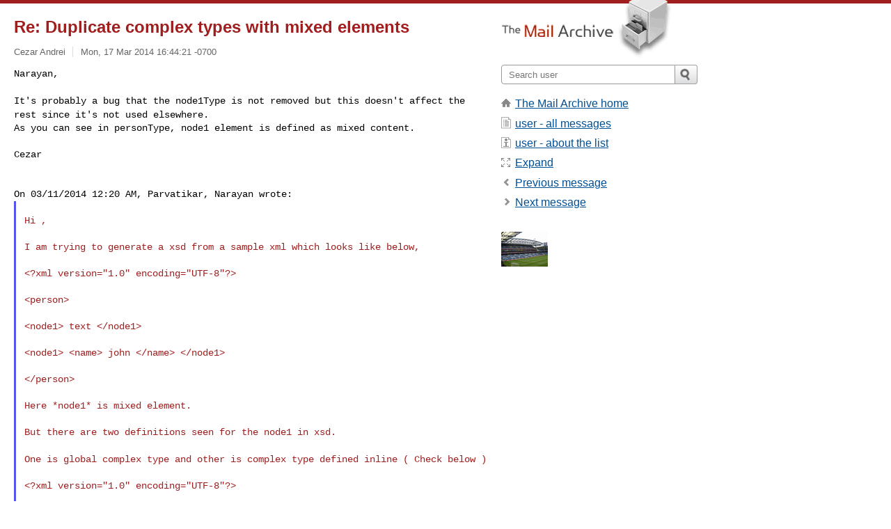

--- FILE ---
content_type: text/html; charset=utf-8
request_url: https://www.mail-archive.com/user%40xmlbeans.apache.org/msg04518.html
body_size: 3209
content:
<!DOCTYPE html>
<html lang="en">
<head>
<title>Re: Duplicate complex types with mixed elements</title>
<meta name="viewport" content="width=device-width, initial-scale=1">
<link rel="apple-touch-icon" sizes="114x114" href="/apple-touch-icon-114x114.png">
<link rel="apple-touch-icon" sizes="72x72" href="/apple-touch-icon-72x72.png">
<link rel="apple-touch-icon" sizes="57x57" href="/apple-touch-icon-57x57.png">
<link rel="shortcut icon" href="/favicon.ico">
<link rel="contents" href="index.html#04518" id="c">
<link rel="index" href="maillist.html#04518" id="i">
<link rel="prev" href="msg04516.html" id="p">
<link rel="next" href="msg04517.html" id="n">
<link rel="canonical" href="https://www.mail-archive.com/user@xmlbeans.apache.org/msg04518.html">
<link rel="stylesheet" href="/normalize.css" media="screen">
<link rel="stylesheet" href="/master.css" media="screen">

<!--[if lt IE 9]>
<link rel="stylesheet" href="/ie.css" media="screen">
<![endif]-->
</head>
<body>
<script language="javascript" type="text/javascript">
document.onkeydown = NavigateThrough;
function NavigateThrough (event)
{
  if (!document.getElementById) return;
  if (window.event) event = window.event;
  if (event.target.tagName == 'INPUT') return;
  if (event.ctrlKey || event.metaKey) return;
  var link = null;
  switch (event.keyCode ? event.keyCode : event.which ? event.which : null) {
    case 74:
    case 80:
      link = document.getElementById ('p');
      break;
    case 75:
    case 78:
      link = document.getElementById ('n');
      break;
    case 69:
      link = document.getElementById ('e');
      break;
    }
  if (link && link.href) document.location = link.href;
}
</script>
<div itemscope itemtype="http://schema.org/Article" class="container">
<div class="skipLink">
<a href="#nav">Skip to site navigation (Press enter)</a>
</div>
<div class="content" role="main">
<div class="msgHead">
<h1>
<span class="subject"><a href="/search?l=user@xmlbeans.apache.org&amp;q=subject:%22Re%5C%3A+Duplicate+complex+types+with+mixed+elements%22&amp;o=newest" rel="nofollow"><span itemprop="name">Re: Duplicate complex types with mixed elements</span></a></span>
</h1>
<p class="darkgray font13">
<span class="sender pipe"><a href="/search?l=user@xmlbeans.apache.org&amp;q=from:%22Cezar+Andrei%22" rel="nofollow"><span itemprop="author" itemscope itemtype="http://schema.org/Person"><span itemprop="name">Cezar Andrei</span></span></a></span>
<span class="date"><a href="/search?l=user@xmlbeans.apache.org&amp;q=date:20140317" rel="nofollow">Mon, 17 Mar 2014 16:44:21 -0700</a></span>
</p>
</div>
<div itemprop="articleBody" class="msgBody">
<!--X-Body-of-Message-->
<pre style="margin: 0em;">
Narayan,

</pre><tt>It's probably a bug that the node1Type is not removed but this doesn't 
</tt><tt>affect the rest since it's not used elsewhere.
</tt><pre style="margin: 0em;">
As you can see in personType, node1 element is defined as mixed content.</pre><pre>

Cezar


On 03/11/2014 12:20 AM, Parvatikar, Narayan wrote:
</pre><blockquote style="border-left: #5555EE solid 0.2em; margin: 0em; padding-left: 0.85em"><pre style="margin: 0em;">

Hi ,

I am trying to generate a xsd from a sample xml which looks like below,

&lt;?xml version=&quot;1.0&quot; encoding=&quot;UTF-8&quot;?&gt;

&lt;person&gt;

&lt;node1&gt; text &lt;/node1&gt;

&lt;node1&gt; &lt;name&gt; john &lt;/name&gt; &lt;/node1&gt;

&lt;/person&gt;

Here *node1* is mixed element.

But there are two definitions seen for the node1 in xsd.

</pre><tt>One is global complex type and other is complex type defined inline ( 
</tt><tt>Check below )
</tt><pre style="margin: 0em;">

&lt;?xml version=&quot;1.0&quot; encoding=&quot;UTF-8&quot;?&gt;

&lt;xs:schemaxmlns:xs=&quot;<a  rel="nofollow" href="http://www.w3.org/2001/XMLSchema&quot;elementFormDefault=&quot;qualified&quot;attributeFormDefault=&quot;unqualified&quot">http://www.w3.org/2001/XMLSchema&quot;elementFormDefault=&quot;qualified&quot;attributeFormDefault=&quot;unqualified&quot</a>;&gt;

&lt;xs:elementname=&quot;person&quot;type=&quot;personType&quot;/&gt;

&lt;xs:complexTypename=&quot;node1Type&quot;&gt;

&lt;xs:sequence&gt;

&lt;xs:elementname=&quot;name&quot;type=&quot;xs:string&quot;minOccurs=&quot;0&quot;/&gt;

&lt;/xs:sequence&gt;

&lt;/xs:complexType&gt;

&lt;xs:complexTypename=&quot;personType&quot;&gt;

&lt;xs:sequence&gt;

&lt;xs:elementname=&quot;node1&quot;minOccurs=&quot;0&quot;maxOccurs=&quot;unbounded&quot;&gt;

&lt;xs:complexTypemixed=&quot;true&quot;&gt;

&lt;xs:sequence&gt;

&lt;xs:elementname=&quot;name&quot;type=&quot;xs:string&quot;minOccurs=&quot;0&quot;/&gt;

&lt;/xs:sequence&gt;

&lt;/xs:complexType&gt;

&lt;/xs:element&gt;

&lt;/xs:sequence&gt;

&lt;/xs:complexType&gt;

&lt;/xs:schema&gt;

</pre><tt>I am using RussianDoll Strategy for generating this . Do we know any 
</tt><tt>solution to fix this ?
</tt><pre style="margin: 0em;">

Thanks

Narayan

</pre></blockquote><pre style="margin: 0em;">

</pre>

</div>
<div class="msgButtons margintopdouble">
<ul class="overflow">
<li class="msgButtonItems"><a class="button buttonleft " accesskey="p" href="msg04516.html">Previous message</a></li>
<li class="msgButtonItems textaligncenter"><a class="button" accesskey="c" href="index.html#04518">View by thread</a></li>
<li class="msgButtonItems textaligncenter"><a class="button" accesskey="i" href="maillist.html#04518">View by date</a></li>
<li class="msgButtonItems textalignright"><a class="button buttonright " accesskey="n" href="msg04517.html">Next message</a></li>
</ul>
</div>
<a name="tslice"></a>
<div class="tSliceList margintopdouble">
<ul class="icons monospace">
<li class="icons-email"><span class="subject"><a href="msg04516.html">Duplicate complex types with mixed elements</a></span> <span class="sender italic">Parvatikar, Narayan</span></li>
<li><ul>
<li class="icons-email tSliceCur"><span class="subject">Re: Duplicate complex types with mixed elements</span> <span class="sender italic">Cezar Andrei</span></li>
</ul>
</ul>
</div>
<div class="overflow msgActions margintopdouble">
<div class="msgReply" >
<h2>
					Reply via email to
</h2>
<form method="POST" action="/mailto.php">
<input type="hidden" name="subject" value="Re: Duplicate complex types with mixed elements">
<input type="hidden" name="msgid" value="532788A5.7030102@oracle.com">
<input type="hidden" name="relpath" value="user@xmlbeans.apache.org/msg04518.html">
<input type="submit" value=" Cezar Andrei ">
</form>
</div>
</div>
</div>
<div class="aside" role="complementary">
<div class="logo">
<a href="/"><img src="/logo.png" width=247 height=88 alt="The Mail Archive"></a>
</div>
<form class="overflow" action="/search" method="get">
<input type="hidden" name="l" value="user@xmlbeans.apache.org">
<label class="hidden" for="q">Search the site</label>
<input class="submittext" type="text" id="q" name="q" placeholder="Search user">
<input class="submitbutton" name="submit" type="image" src="/submit.png" alt="Submit">
</form>
<div class="nav margintop" id="nav" role="navigation">
<ul class="icons font16">
<li class="icons-home"><a href="/">The Mail Archive home</a></li>
<li class="icons-list"><a href="/user@xmlbeans.apache.org/">user - all messages</a></li>
<li class="icons-about"><a href="/user@xmlbeans.apache.org/info.html">user - about the list</a></li>
<li class="icons-expand"><a href="/search?l=user@xmlbeans.apache.org&amp;q=subject:%22Re%5C%3A+Duplicate+complex+types+with+mixed+elements%22&amp;o=newest&amp;f=1" title="e" id="e">Expand</a></li>
<li class="icons-prev"><a href="msg04516.html" title="p">Previous message</a></li>
<li class="icons-next"><a href="msg04517.html" title="n">Next message</a></li>
</ul>
</div>
<div class="listlogo margintopdouble">
<a href="#"><img src="/user@xmlbeans.apache.org/logo.png" alt="user"></a>
</div>
<div class="margintopdouble">

</div>
</div>
</div>
<div class="footer" role="contentinfo">
<ul>
<li><a href="/">The Mail Archive home</a></li>
<li><a href="/faq.html#newlist">Add your mailing list</a></li>
<li><a href="/faq.html">FAQ</a></li>
<li><a href="/faq.html#support">Support</a></li>
<li><a href="/faq.html#privacy">Privacy</a></li>
<li class="darkgray"><a href="/cdn-cgi/l/email-protection" class="__cf_email__" data-cfemail="45707677727d7d04706b72757675747577052a37242629206b262a28">[email&#160;protected]</a></li>
</ul>
</div>
<script data-cfasync="false" src="/cdn-cgi/scripts/5c5dd728/cloudflare-static/email-decode.min.js"></script><script>(function(){function c(){var b=a.contentDocument||a.contentWindow.document;if(b){var d=b.createElement('script');d.innerHTML="window.__CF$cv$params={r:'9bfaa137ccd66058',t:'MTc2ODcwMzAwMA=='};var a=document.createElement('script');a.src='/cdn-cgi/challenge-platform/scripts/jsd/main.js';document.getElementsByTagName('head')[0].appendChild(a);";b.getElementsByTagName('head')[0].appendChild(d)}}if(document.body){var a=document.createElement('iframe');a.height=1;a.width=1;a.style.position='absolute';a.style.top=0;a.style.left=0;a.style.border='none';a.style.visibility='hidden';document.body.appendChild(a);if('loading'!==document.readyState)c();else if(window.addEventListener)document.addEventListener('DOMContentLoaded',c);else{var e=document.onreadystatechange||function(){};document.onreadystatechange=function(b){e(b);'loading'!==document.readyState&&(document.onreadystatechange=e,c())}}}})();</script><script defer src="https://static.cloudflareinsights.com/beacon.min.js/vcd15cbe7772f49c399c6a5babf22c1241717689176015" integrity="sha512-ZpsOmlRQV6y907TI0dKBHq9Md29nnaEIPlkf84rnaERnq6zvWvPUqr2ft8M1aS28oN72PdrCzSjY4U6VaAw1EQ==" data-cf-beacon='{"version":"2024.11.0","token":"6b16babd81bc4986bb5551fcbd676e26","r":1,"server_timing":{"name":{"cfCacheStatus":true,"cfEdge":true,"cfExtPri":true,"cfL4":true,"cfOrigin":true,"cfSpeedBrain":true},"location_startswith":null}}' crossorigin="anonymous"></script>
</body>
</html>
